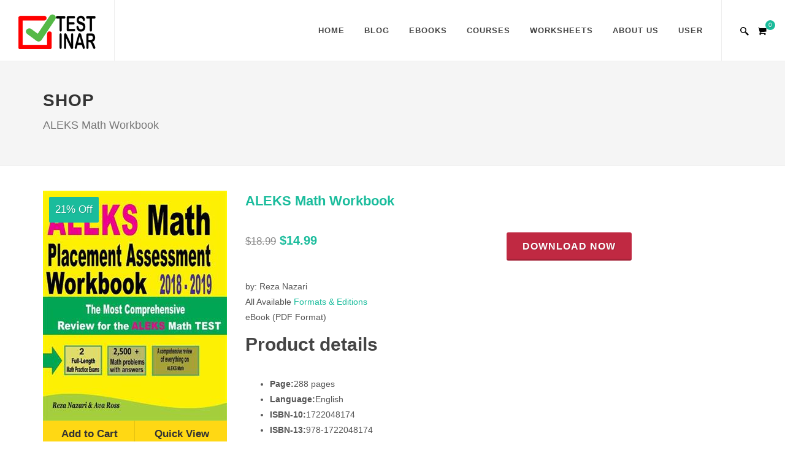

--- FILE ---
content_type: text/html; charset=utf-8
request_url: https://testinar.com/product.aspx?P_ID=yUgMaWDM%2F72PJ9%2BjyF%2Bi2w%3D%3D
body_size: 54531
content:


<!DOCTYPE html>

<html>
<head><meta http-equiv="content-type" content="text/html; charset=utf-8" /><meta name="author" content="Testinar" /><meta http-equiv="content-language" content="en-US" />
	<script type="application/ld+json">
    {
      "@context": "https://schema.org",
      "@type": "Organization",
      "url": "https://testinar.com",
      "logo": "https://testinar.com/images/logo@2x.png"
    }
    </script>

    <link rel="icon" href="/images/logo-page-32x32.png" sizes="32x32" /><link rel="icon" href="/images/logo-page-192x192.png" sizes="192x192" /><link rel="apple-touch-icon-precomposed" href="/images/logo-page-180x180.png" />


	<!-- Stylesheets
	============================================= -->
	
	<link rel="stylesheet" href="/css/bootstrap.css" type="text/css" /><link rel="stylesheet" href="/style.css" type="text/css" /><link rel="stylesheet" href="/css/swiper.css" type="text/css" /><link rel="stylesheet" href="/css/dark.css" type="text/css" /><link rel="stylesheet" href="/css/animate.css" type="text/css" /><link rel="stylesheet" href="/css/magnific-popup.css" type="text/css" /><link rel="stylesheet" href="/css/responsive.css" type="text/css" /><meta name="viewport" content="width=device-width, initial-scale=1" />

    <!-- Global site tag (gtag.js) - Google Analytics -->
    <script async src="https://www.googletagmanager.com/gtag/js?id=UA-146890941-1"></script>
    <script>
      window.dataLayer = window.dataLayer || [];
      function gtag(){dataLayer.push(arguments);}
      gtag('js', new Date());

      gtag('config', 'UA-146890941-1');
    </script>

	<!-- Clarity tracking code for https://testinar.com/ -->
	<script>
		(function (c, l, a, r, i, t, y) {
			c[a] = c[a] || function () { (c[a].q = c[a].q || []).push(arguments) };
			t = l.createElement(r); t.async = 1; t.src = "https://www.clarity.ms/tag/" + i + "?ref=bwt";
			y = l.getElementsByTagName(r)[0]; y.parentNode.insertBefore(t, y);
		})(window, document, "clarity", "script", "bphb6zgwvj");
	</script>    
    

    


    
    <title>ALEKS Math Workbook</title><meta name="description" content="This comprehensive workbook with over 2,500 sample questions and 2 complete ALEKS tests is all you need to fully prepare for the ALEKS Math. It will ..." />

    <style>
    .card {
      
      max-width: 1000px;
      margin: auto;
      text-align: center;
      font-family: arial;
      overflow: hidden;
    }
    .cardPic {
      
      box-shadow: 10px 10px 5px grey;
      width:250px;
      height:300px;
      max-width: 250px;

      margin: auto;
      text-align: center;
      font-family: arial;
      margin-bottom:40px;
    }

    .current-price {
        font-family: Lato,sans-serif;
        font-weight: 700;
        font-style: normal;
        font-size: 2.125rem;
        margin-right: .75rem;
    }
    .old-price {
        color: #666;
        font-family: Lato,sans-serif;
        font-weight: 400;
        font-style: normal;
        font-size: 1.077rem;
    }
    .saved-percent {
        font-size: 1.077rem;
        color: #d83e00!important;
        font-family: Lato,sans-serif;
        font-weight: 400;
        font-style: normal;
    }
    .saved-percent:before {
        content: '|';
        margin-left: .375rem;
        margin-right: .375rem;
        color: #828c8e;
}
    .cardButton {

          background-color: #008CBA;
          border: none;
          color: white;
          padding: 10px 20px 10px 20px;
          text-align: center;
          text-decoration: none;
          display: inline-block;
          font-size: 22px;
          margin: 4px 2px;
          cursor: pointer;
          border-radius: 8px;
          width: 200px;
    }
    .cardButton:hover {
          opacity:0.8;
    }

    .cardButtonAll {

          background-color: #008CBA;
          border: none;
          color: white;
          padding: 10px 20px 10px 20px;
          text-align: center;
          text-decoration: none;
          display: inline-block;
          font-size: 15px;
          margin: 4px 2px;
          cursor: pointer;
          border-radius: 8px;
  
    }

    .card button:hover {
      opacity: 0.7;
    }
    </style>
    <style>
        .stars-container {
          position: relative;
          display: inline-block;
          color: transparent;
          font-size: 30px;
        }

        .stars-container:before{
          position: absolute;
          top: 0;
          left: 0;
          content: '★★★★★';
          color:lightgray;
        }

        .stars-container:after {
          position: absolute;
          top: 0;
          left: 0;
          content: '★★★★★';
          color: gold;
          overflow: hidden;
        }

        .stars-0:after { width: 0%; }
        .stars-10:after { width: 10%; }
        .stars-20:after { width: 20%; }
        .stars-30:after { width: 30%; }
        .stars-40:after { width: 40%; }
        .stars-50:after { width: 50%; }
        .stars-60:after { width: 60%; }
        .stars-70:after { width: 70%; }
        .stars-80:after { width: 80%; }
        .stars-90:after { width: 90%; }
        .stars-100:after { width: 100%;}
    </style>
    <style>
        .wishlistbutton {
          color: green;
       
          margin-bottom: 0.25em;
          text-shadow: 0 0.075em 0.075em rgba(0,0,0,0.5);
          text-decoration: none;
          border-radius: 0.25em;
        }

        .wishlistbutton:hover {
          color: red;

          margin-bottom: 0.25em;
          text-shadow: 0 0.075em 0.075em rgba(0,0,0,0.5);

        }

        .wishlistbutton:before {
            margin: 10px;
          content:"\f004";
          font-family: fontawesome;
          text-decoration: none;
        }
        .bookname
        {
            font-family: Poynter,Georgia,serif;
            font-weight: 400;
            font-style: normal;
            font-size: 2.08rem;
            line-height: 1.25;
            margin-bottom: .5rem;
        }
        .bookauthors {
            font-family: Lato,sans-serif;
            font-weight: 400;
            font-style: normal;
            font-size: 1.077rem;
            line-height: 1.25;
            margin-top: .5rem;
            text-align: left;

        }
        .bookauthors a {
            color: #347d56;

        }
    </style>
    <style>
        .flip-box {
          background-color: transparent;
          width: 250px;
          height: 300px;
            padding-left:75px;

          perspective: 1000px;
        }
        .flip-box-inner {
          position: relative;
          width: 100%;
          height: 100%;
          text-align: center;
          transition: transform 0.8s;
          transform-style: preserve-3d;
        }
        .flip-box:hover .flip-box-inner {
          transform: rotateY(18deg);
        }
        .flip-box-front {
          background-color: #bbb;
          color: black;
        }
        /* headlines with lines */
        .decoratedline{
             overflow: hidden;
             text-align: center;
         }
        .decoratedline > span{
            position: relative;
            display: inline-block;
        }
        .decoratedline > span:before, .decoratedline > span:after{
            content: '';
            position: absolute;
            top: 50%;
            border-bottom: 1px solid  #8c8b8b;
            width: 300px; /* half of limiter*/
            margin: 0 20px;
        }
        .decoratedline > span:before{
            right: 100%;
        }
        .decoratedline > span:after{
            left: 100%;
        }

    </style>
    <style>
        
        * {
          -webkit-box-sizing: border-box;
          box-sizing: border-box;
        }
        .gallery {
          background: #EEE;
        }
        .gallery-cell {
          width: 100%;
          height: 200px;
          margin-right: 10px;
          background: #8C8;
          counter-increment: gallery-cell;
        }
        /* cell number */
        .gallery-cell:before {
          display: block;
          text-align: center;
          content: counter(gallery-cell);
          line-height: 200px;
          font-size: 80px;
          color: white;
        }
        /* big buttons, no circle */
        .flickity-prev-next-button {
          width: 100px;
          height: 100px;
          background: transparent;
        }
        /* arrow color */
        .flickity-prev-next-button .arrow {
          fill: white;
        }
        .flickity-prev-next-button.no-svg {
          color: white;
        }
        .flickity-prev-next-button:hover {
          background: transparent;
        }
        /* hide disabled button */
        .flickity-prev-next-button:disabled {
          display: none;
        }
        /* position dots in gallery */
        .flickity-page-dots {
          bottom: 0px;
        }
        /* white circles */
        .flickity-page-dots .dot {
          width: 12px;
          height: 12px;
          opacity: 1;
          background: transparent;
          border: 2px solid white;
        }
        /* fill-in selected dot */
        .flickity-page-dots .dot.is-selected {
          background: white;
        }
        * { box-sizing: border-box; }
        body { font-family: sans-serif; }
        .carousel {
          background: #EEE;
        }
        .carousel-cell {
          width: 28%;
          height: 190px;
          margin-right: 10px;
         /* background: #8C8;*/
          border-radius: 5px;
        background: #ffffff;
        }
        .carousel-cell.is-selected {
         /* background: #76ccf7;*/
         background: #ffffff;
        }
        /* cell number */
        .carousel-cell:before {
          display: block;
          text-align: center;
            background: #ffffff;
          line-height: 200px;
          font-size: 80px;
          color: white;
        }
    </style>
    <style>
        .read-more-content {
          max-height: 0;
          overflow: hidden;
          transition: max-height .5s ease;
        }
        .read-more-toggle {
          display: none;
        }
        .read-more-toggle-label {
          display: inline-block;
          user-select: none;
          cursor: pointer;
          border: none;
          padding: 5px;
          margin: .5em;
          font-size: .8em;
          background: #555;
          color: white;
        }
        .read-more-toggle-label:after {
          content: "More";
          display: inline-block;
        }
        .read-more-toggle:checked + .read-more-content {
          display: block;
          /* css animation won't work with "auto"; set to some height larger
	        than the content */
          max-height: 1000px;
        }
        .read-more-toggle:checked + .read-more-content + .read-more-toggle-label:after {
          content: "Less";
        }

        article p {
          margin-bottom: .5em;
        }
    </style>
    <style>
        .ShowDescription
        {
            text-align: left;
        }
        .ProductLink
        {
            text-decoration: none;
            color:black;
        }
        .ProductLink:visited
        {
            text-decoration: none;
            color:black;
        }
    </style>
    <style>
        .divBox {
          background-color: #f4f2e1;
          box-shadow: 0 5px 5px #aaaaaa;
          color: black;
          padding: 10px;
          margin: 10px;
          width: 240px;
          
          float: left;
          position: relative;
          border-radius: 5px;
        }

        .divBox img.timage {
          opacity: 1;
          border-radius: 5px;
          width: 220px;
          height: 300px;
        }


        .divBox:hover {
  
          cursor: pointer;
        }

        .divBox:active {
          box-shadow: none;
          top: 5px;
        }

        .divBox:hover input {
            display: block;
        }
        .divBox input {
            position:absolute;
            display:none;
        }
        .divBox input.update {
            top:240px;
            left:40px;
    
          background-color: #e7e7e7;
          border: none;
          color: black;
          padding: 10px 20px;
          text-align: center;
          text-decoration: none;

          margin: 4px 2px;
          cursor: pointer;
          border-radius: 5px;
          width:160px;
          height:50px;

        }
        .divBox input.update:hover {background: #ddd;}

   </style>
</head>


<body class="stretched">

    
        
    


	<!-- Document Wrapper
	============================================= -->
	<div id="wrapper" class="clearfix">

		<!-- Header
		============================================= -->
		<header id="header" class="full-header">

			<div id="header-wrap">
				<div class="container clearfix">
					<div id="primary-menu-trigger">
						<img src='[data-uri]' alt='primary menu'  />	

					</div>

					<!-- Logo
					============================================= -->
					<div id="logo">
						<a href="/" class="standard-logo" data-dark-logo="/images/logo-dark.png"><img src="/images/logo.png" alt="Testinar Logo" /></a>
						<a href="/" class="retina-logo" data-dark-logo="/images/logo-dark@2x.png"><img src="/images/logo@2x.png" alt="Testinar Logo" /></a>
					</div><!-- #logo end -->

					<!-- Primary Navigation
					============================================= -->
					<nav id="primary-menu">

						<ul>
							<li><a href="https://testinar.com/"><div>Home</div></a>
							</li>
							<li><a href="https://testinar.com/articles"><div>Blog</div></a>
							</li>
							<li class="mega-menu"><a href="#"><div>eBooks</div></a>
								<div class="mega-menu-content style-2 clearfix">
                                    

                                    <ul class='mega-menu-column col-lg-3'>
                                        <li class='mega-menu-title'>
                                            <ul>
                                                <li><a href='https://testinar.com/products/accuplacer_mathematics'>
                                                    <div>ACCUPLACER Mathematics</div>
                                                </a></li>
                                                <li><a href='https://testinar.com/products/act_mathematics'>
                                                    <div>ACT Mathematics</div>
                                                </a></li>
                                                <li><a href='https://testinar.com/products/afoqt_mathematics'>
                                                    <div>AFOQT Mathematics</div>
                                                </a></li>
                                                <li><a href='https://testinar.com/products/aleks_tests'>
                                                    <div>ALEKS Tests</div>
                                                </a></li>
                                                <li><a href='https://testinar.com/products/asvab_mathematics'>
                                                    <div>ASVAB Mathematics</div>
                                                </a></li>
                                                <li><a href='https://testinar.com/products/ati_teas_math_tests'>
                                                    <div>ATI TEAS Math Tests</div>
                                                </a></li>
                                                <li><a href='https://testinar.com/products/cbest_math_test'>
                                                    <div>CBEST Math Test</div>
                                                </a></li>
                                                <li><a href='https://testinar.com/products/chspe_math'>
                                                    <div>CHSPE Math</div>
                                                </a></li>
                                            </ul>
                                        </li>
                                    </ul>
                                    <ul class='mega-menu-column col-lg-3'>
                                        <li class='mega-menu-title'>
                                            <ul>
                                                <li><a href='https://testinar.com/products/clip_college_algebra'>
                                                    <div>CLEP College Algebra</div>
                                                </a></li>
                                                <li><a href='https://testinar.com/products/clip_college_mathematics'>
                                                    <div>CLEP College Mathematics</div>
                                                </a></li>
                                                <li><a href='https://testinar.com/products/common_core_math'>
                                                    <div>Common Core Math</div>
                                                </a></li>
                                                <li><a href='https://testinar.com/products/dat_math_tests'>
                                                    <div>DAT Math Tests</div>
                                                </a></li>
                                                <li><a href='https://testinar.com/products/fsa_tests'>
                                                    <div>FSA Tests</div>
                                                </a></li>
                                                <li><a href='https://testinar.com/products/ftce_general_knowledge_math'>
                                                    <div>FTCE General Knowledge Math</div>
                                                </a></li>
                                                <li><a href='https://testinar.com/products/ged_mathematics'>
                                                    <div>GED Mathematics</div>
                                                </a></li>
                                                <li><a href='https://testinar.com/products/gmas'>
                                                    <div>GMAS</div>
                                                </a></li>
                                            </ul>
                                        </li>
                                    </ul>
                                    <ul class='mega-menu-column col-lg-3'>
                                        <li class='mega-menu-title'>
                                            <ul>
                                                <li><a href='https://testinar.com/products/gre_quantitative_reasoning'>
                                                    <div>GRE Quantitative Reasoning</div>
                                                </a></li>
                                                <li><a href='https://testinar.com/products/hiset_math_exam'>
                                                    <div>HiSET Math Exam</div>
                                                </a></li>
                                                <li><a href='https://testinar.com/products/hspt_math'>
                                                    <div>HSPT Math</div>
                                                </a></li>
                                                <li><a href='https://testinar.com/products/isee_mathematics'>
                                                    <div>ISEE Mathematics</div>
                                                </a></li>
                                                <li><a href='https://testinar.com/products/parapro_math_test'>
                                                    <div>ParaPro Math Test</div>
                                                </a></li>
                                                <li><a href='https://testinar.com/products/parcc_tests'>
                                                    <div>PARCC Tests</div>
                                                </a></li>
                                                <li><a href='https://testinar.com/products/praxis_core_math_test'>
                                                    <div>Praxis Core Math Test</div>
                                                </a></li>
                                                <li><a href='https://testinar.com/products/psat_math_tests'>
                                                    <div>PSAT Math Tests</div>
                                                </a></li>
                                            </ul>
                                        </li>
                                    </ul>
                                    <ul class='mega-menu-column col-lg-3'>
                                        <li class='mega-menu-title'>
                                            <ul>
                                                <li><a href='https://testinar.com/products/sat_math_tests'>
                                                    <div>SAT Math Tests</div>
                                                </a></li>
                                                <li><a href='https://testinar.com/products/sbac_tests'>
                                                    <div>SBAC Tests</div>
                                                </a></li>
                                                <li><a href='https://testinar.com/products/shsat_math'>
                                                    <div>SHSAT Math</div>
                                                </a></li>
                                                <li><a href='https://testinar.com/products/ssat_math_tests'>
                                                    <div>SSAT Math Tests</div>
                                                </a></li>
                                                <li><a href='https://testinar.com/products/staar_tests'>
                                                    <div>STAAR Tests</div>
                                                </a></li>
                                                <li><a href='https://testinar.com/products/tabe_tests'>
                                                    <div>TABE Tests</div>
                                                </a></li>
                                                <li><a href='https://testinar.com/products/tasc_math'>
                                                    <div>TASC Math</div>
                                                </a></li>
                                                <li><a href='https://testinar.com/products/tsi_mathematics'>
                                                    <div>TSI Mathematics</div>
                                                </a></li>
                                            </ul>
                                        </li>
                                    </ul>

								</div>
							</li>
							<li class="mega-menu"><a href="https://testinar.com/exam"><div>Courses</div></a>
								<div class="mega-menu-content style-2 clearfix">
                                    <ul class='mega-menu-column col-lg-3'><li class='mega-menu-title'><ul><li><a href='/exam/accuplacer'><div>ACCUPLACER</div></a></li><li><a href='/exam/act'><div>ACT</div></a></li><li><a href='/exam/aleks'><div>ALEKS</div></a></li><li><a href='/exam/asvab'><div>ASVAB</div></a></li><li><a href='/exam/ati_teas_6'><div>ATI TEAS 6</div></a></li><li><a href='/exam/clep_college_algebra'><div>CLEP College Algebra</div></a></li></ul></li></ul><ul class='mega-menu-column col-lg-3'><li class='mega-menu-title'><ul><li><a href='/exam/cleo_college_mathematics'><div>CLEP College Mathematics</div></a></li><li><a href='/exam/dat_quantitative_reasoning'><div>DAT Quantitative Reasoning </div></a></li><li><a href='/exam/ged'><div>GED</div></a></li><li><a href='/exam/hiset'><div>HiSET</div></a></li><li><a href='/exam/isee_lower_level'><div>ISEE Lower Level</div></a></li><li><a href='/exam/isee_middle_level'><div>ISEE Middle Level</div></a></li></ul></li></ul><ul class='mega-menu-column col-lg-3'><li class='mega-menu-title'><ul><li><a href='/exam/isee_upper_level'><div>ISEE Upper Level</div></a></li><li><a href='/exam/psat'><div>PSAT</div></a></li><li><a href='/exam/sat'><div>SAT</div></a></li><li><a href='/exam/shsat'><div>SHSAT</div></a></li><li><a href='/exam/ssat_lower_level'><div>SSAT Lower Level</div></a></li><li><a href='/exam/ssat_middle_level'><div>SSAT Middle Level</div></a></li></ul></li></ul><ul class='mega-menu-column col-lg-3'><li class='mega-menu-title'><ul><li><a href='/exam/ssat_upper_level'><div>SSAT Upper Level</div></a></li><li><a href='/exam/tasc'><div>TASC</div></a></li><li><a href='/exam/tsi'><div>TSI</div></a></li></ul></li></ul>
								</div>
							</li>
							<li class="mega-menu"><a href="https://testinar.com/articles?s=worksheets"><div>Worksheets</div></a>
								<div class="mega-menu-content style-2 clearfix">
                                    <ul class='mega-menu-column col-lg-3'><li class='mega-menu-title'><ul>

<li><a href='https://testinar.com/article/accuplacer_math_worksheets'><div>Accuplacer Math Worksheets</div></a></li>
<li><a href='https://testinar.com/article/act_math_worksheets'><div>ACT Math Worksheets</div></a></li>
<li><a href='https://testinar.com/article/afoqt_math_worksheets'><div>AFOQT Math Worksheets</div></a></li>
<li><a href='https://testinar.com/article/aleks_math_worksheets'><div>ALEKS MATH WORKSHEETS</div></a></li>
<li><a href='https://testinar.com/article/asvab_math_worksheets'><div>ASVAB Math Worksheets</div></a></li>

</ul></li></ul><ul class='mega-menu-column col-lg-3'><li class='mega-menu-title'><ul>

<li><a href='https://testinar.com/article/cbest_math_worksheets'><div>CBEST Math Worksheets</div></a></li>
<li><a href='https://testinar.com/article/chspe_math_worksheets'><div>CHSPE Math Worksheets</div></a></li>
<li><a href='https://testinar.com/article/clep_College_Mathematics_Worksheets'><div>CLEP College Mathematics Worksheets</div></a></li>
<li><a href='https://testinar.com/article/ged_math_worksheets'><div>GED Math Worksheets</div></a></li>
<li><a href='https://testinar.com/article/hiset_math_worksheets'><div>HiSET Math Worksheets</div></a></li>

</ul></li></ul><ul class='mega-menu-column col-lg-3'><li class='mega-menu-title'><ul>

<li><a href='https://testinar.com/article/pert_math_worksheets'><div>PERT Math Worksheets</div></a></li>
<li><a href='https://testinar.com/article/pre_algebra_Worksheets'><div>Pre-Algebra Worksheets</div></a></li>
<li><a href='https://testinar.com/article/psat_math_worksheets'><div>PSAT Math Worksheets</div></a></li>
<li><a href='https://testinar.com/article/sat_math_worksheets'><div>SAT Math Worksheets</div></a></li>
<li><a href='https://testinar.com/article/ssat_middle-level_math_worksheets'><div>SSAT Middle-Level Math Worksheets</div></a></li>

</ul></li></ul><ul class='mega-menu-column col-lg-3'><li class='mega-menu-title'><ul>

<li><a href='https://testinar.com/article/sift_math_worksheets'><div>SIFT Math Worksheets</div></a></li>
<li><a href='https://testinar.com/article/tasc_math_worksheets'><div>TASC Math Worksheets</div></a></li>
<li><a href='https://testinar.com/article/tabe_math_worksheets'><div>TABE Math Worksheets</div></a></li>
<li><a href='https://testinar.com/article/thea_math_worksheets'><div>THEA Math Worksheets</div></a></li>
<li><a href='https://testinar.com/article/tsi_math_worksheets'><div>TSI Math Worksheets</div></a></li>

</ul></li></ul>
								</div>
							</li>

							





							

							<li><a href="https://testinar.com/about"><div>About Us</div></a>
							</li>
                            <li class="sub-menu"><a href="#"><div>user</div></a>
								<ul style="display: none;">
                                    <li><a href='https://testinar.com/login'><div>Login</div></a></li>
								</ul>
							</li>

						</ul>


						<!-- Top Cart
						============================================= -->
   
						<div id="top-cart">
							<a href="https://testinar.com/viewcart.aspx" id="top-cart-trigger">
								<img src="https://testinar.com/images/CART2.png" alt="Cart"  />
								<span>
                                0
							</span></a>

							<div class="top-cart-content">
								<div class="top-cart-title">
									<h4>Shopping Cart</h4>
								</div>

								<div class="top-cart-action clearfix">
									<span class="fleft top-checkout-price">$0.00</span>
                                    <a href="https://testinar.com/viewcart.aspx" class="button button-3d button-small nomargin fright">View Cart</a>
								</div>
							</div>
						</div>
                        
                        <!-- #top-cart end -->

						<!-- Top Search
						============================================= -->
						<div id="top-search">
							<a href="#" id="top-search-trigger">
								<img src="https://testinar.com/images/Magnifier2.png" alt="search" ></a>
							<form action="https://testinar.com/testhome.aspx" method="get">
								<input type="text" name="S_Key" class="form-control" value="" placeholder="Search by Test or Title.">
							</form>
						</div><!-- #top-search end -->

					</nav><!-- #primary-menu end -->

				</div>

			</div>

		</header><!-- #header end -->

        <!-- ContentPlaceHolder
		============================================= -->

    <form method="post" action="./product.aspx?P_ID=yUgMaWDM%2f72PJ9%2bjyF%2bi2w%3d%3d" id="form1">
<div class="aspNetHidden">
<input type="hidden" name="__EVENTTARGET" id="__EVENTTARGET" value="" />
<input type="hidden" name="__EVENTARGUMENT" id="__EVENTARGUMENT" value="" />
<input type="hidden" name="__VIEWSTATE" id="__VIEWSTATE" value="" />
</div>

<script type="text/javascript">
//<![CDATA[
var theForm = document.forms['form1'];
if (!theForm) {
    theForm = document.form1;
}
function __doPostBack(eventTarget, eventArgument) {
    if (!theForm.onsubmit || (theForm.onsubmit() != false)) {
        theForm.__EVENTTARGET.value = eventTarget;
        theForm.__EVENTARGUMENT.value = eventArgument;
        theForm.submit();
    }
}
//]]>
</script>


<div class="aspNetHidden">

	<input type="hidden" name="__EVENTVALIDATION" id="__EVENTVALIDATION" value="+RgWVL3xrf5fXRqmKmrSsycvlaDNEh39SvOmZalI8AmejXhk3rxcDejXxW4FUUcbNuvLDKF7oL1wgY+N+jZIU6LcA78lFrDjNqGksVnhE8J3eKbjE4XAkEnlB5z1Vjnuiu4+hFSIKri7aNP8+eDY8Kri6yLET0f6gAjgSaDRIO7yXyk6pth/BNG3sScOvyu7" />
</div>
        <div>
            

      <div>
    <div itemtype="https://schema.org/Product" itemscope>
      <meta itemprop="productID" content="1625" />
      <meta itemprop="name" content="ALEKS Math Workbook" />
      <link itemprop="image" href="https://testinar.com/Images/Book/ALEKS-Math-Workbook.jpg" />
      <meta itemprop="description" content="This comprehensive workbook with over 2,500 sample questions and 2 complete ALEKS tests is all you need to fully prepare for the ALEKS Math. It will ..." />
      <div itemprop="offers" itemtype="https://schema.org/Offer" itemscope>
        <link itemprop="url" href="https://testinar.com/product.aspx?P_ID=yUgMaWDM%2f72PJ9%2bjyF%2bi2w%3d%3d" />
        <meta itemprop="availability" content="https://schema.org/InStock" />
        <meta itemprop="priceCurrency" content="USD" />
        <meta itemprop="itemCondition" content="https://schema.org/NewCondition" />
        <meta itemprop="price" content="14.99" />
        <meta itemprop="priceValidUntil" content="2030-11-20" />
      </div>
      <div itemprop="aggregateRating" itemtype="https://schema.org/AggregateRating" itemscope>
        <meta itemprop="reviewCount" content="40" />
        <meta itemprop="ratingValue" content="4.5" />
      </div>
    </div>
    <div itemprop="brand" itemtype="https://schema.org/Brand" itemscope>
        <meta itemprop="name" content="Effortless Math" />
    </div>
  </div>
    <!-- Page Title
    ============================================= -->
    <section id="page-title">

	    <div class="container clearfix">
		    <h1>
                SHOP
		    </h1>
		    <span>
                ALEKS Math Workbook
		    </span>
	    </div>

    </section><!-- #page-title end -->


    <section id="content" style="margin-bottom: 0px;">
        <div class="content-wrap">
            <div class="container clearfix">
                <div id="shop" class="shop product-1 clearfix">
                <div class="product clearfix">
						<div class="product-image" style="height: 440px;">
							<img src='/Images/Book/ALEKS-Math-Workbook.jpg' alt='ALEKS Math Workbook' style='height: initial;'/>
							<div class="sale-flash">21% Off</div>
							<div class="product-overlay" style="position: initial; bottom: inherit;">
                                <a id="CPHBody_BtnAddtoCart" class="add-to-cart" href="javascript:__doPostBack(&#39;ctl00$CPHBody$BtnAddtoCart&#39;,&#39;&#39;)"><i class="icon-shopping-cart"></i><span> Add to Cart</span></a>
                                <a href='Show_Sample.aspx?PDF=yUgMaWDM%2f72PJ9%2bjyF%2bi2w%3d%3d' class='item-quick-view' data-lightbox='ajax'><i class='icon-zoom-in2'></i><span> Quick View</span></a>
							</div>
                            
						</div>
                    
						<div class="product-desc">
							<div class="product-title"><h3><span id="CPHBody_LblBookName">ALEKS Math Workbook</span></h3></div>
                            <h4></h4>
							<div class='col_half'><div class='product-price'><del>$18.99</del> <ins>$14.99</ins></div><div class='product-rating'><i class='icon-star3'></i><i class='icon-star3'></i><i class='icon-star3'></i><i class='icon-star3'></i><i class='icon-star-half-full'></i></div></div><div class='col_half col_last'><a href='/Checkout/?P_ID=yUgMaWDM%2f72PJ9%2bjyF%2bi2w%3d%3d' class='button button-3d button-large button-rounded button-red'> Download Now</a></div><div class='clear'></div>
                            

                            <div>by: Reza Nazari </div>
                            <div>All Available <a href='https://amzn.to/2rYfBbe' target='_blank' > Formats & Editions</a><br/></div>
  								
							<i class="icon-caret-right"></i> eBook (PDF Format)
                            

                            <div class="ShowDescription">
                                <article><p><h2>Product details&nbsp;&nbsp;</h2>
<ul>
<li><strong>Page:</strong>288 pages</li>
<li><strong>Language:</strong>English</li>
<li><strong>ISBN-10:</strong>1722048174</li>
<li><strong>ISBN-13:</strong>978-1722048174</li>
</ul>
<p><strong>ALEKS Math Workbook</strong> provides students with the confidence and math skills they need to succeed on the ALEKS Math Placement Assessment, providing a solid foundation of basic Math topics with abundant exercises for each topic. It is designed to address the needs of ALEKS test takers who must have a working knowledge of basic Math.</p></p><input id='read-more-toggle-3' class='read-more-toggle' type='checkbox'><div class='read-more-content'><p><p><strong>This comprehensive workbook</strong> with over 2,500 sample questions and 2 complete ALEKS tests is all you need to fully prepare for the ALEKS Math. It will help you learn everything you need to ace the math section of the ALEKS.</p>
<p><strong>There are more than 2,500 Math problems with answers in this book. </strong></p>
<p>Effortless Math unique study program provides you with an in&ndash;depth focus on the math portion of the exam, helping you master the math skills that students find the most troublesome.</p>
<p>This workbook contains most common sample questions that are most likely to appear on the ALEKS Mathematics Placement Assessment.</p>
<p>Inside the pages of this comprehensive Workbook, students can learn basic math operations in a structured manner with a complete study program to help them understand essential math skills. It also has many exciting features, including:</p>
<ul>
<li>Dynamic design and easy&ndash;to&ndash;follow activities</li>
<li>A fun, interactive and concrete learning process</li>
<li>Targeted, skill&ndash;building practices</li>
<li>Fun exercises that build confidence</li>
<li>Math topics are grouped by category, so you can focus on the topics you struggle on All solutions for the exercises are included, so you will always find the answers</li>
<li>2 Complete ALEKS Math Practice Tests that reflect the format and question types on ALEKS</li>
</ul>
<p><strong>ALEKS Math Workbook</strong> is an incredibly useful tool for those who want to review all topics being covered on the ALEKS test. It efficiently and effectively reinforces learning outcomes through engaging questions and repeated practice, helping you to quickly master basic Math skills.</p></p></div><label class='read-more-toggle-label' for='read-more-toggle-3'>Read </label></article>
                            </div>
						</div>
					</div>                
            </div>
                <br />
                <div id="CPHBody_PanelAddAlltoCart">
	
                    <div class="fancy-title title-bottom-border">
					        <h2>Customers Who Bought <span> This Item </span> Also Bought </h2>
			        </div>
                    <div id="portfolio" class="portfolio grid-container portfolio-5 clearfix">
                        <article class='portfolio-item'><div class='portfolio-image'><a href='/product.aspx?P_ID=yUgMaWDM%2f72PJ9%2bjyF%2bi2w%3d%3d'><img src='./images/Book/ALEKS-Math-Workbook.jpg' alt='ALEKS Math Workbook'/></a></div><div class='portfolio-desc'><h3>ALEKS Math Workbook</h3></div></article>
                    	    <article class="portfolio-item pf-media pf-icons">
							    <div class="portfolio-image">
							    </div>
							    <div class="portfolio-desc">
                                    <div style=' font-size: 15px; font-weight: bold; text-align: center; padding-top: 30%;' >
                                      Total price: <span id="CPHBody_LblTotalPrice">$14.99</span>
                                      <input type="submit" name="ctl00$CPHBody$BtnAddAlltoCart" value="Add all to Cart" id="CPHBody_BtnAddAlltoCart" class="button" />
                                        </div>
                               </div>
						    </article>
                    </div>
                    <br />
                
</div>

                <div class="fancy-title title-bottom-border">
					    <h2>Discover More <span> Book </span> You May <span> Like </span> </h2>
			    </div>
                <div id="oc-clients-full" class="owl-carousel image-carousel carousel-widget" data-margin="30" data-loop="true" data-nav="false" data-autoplay="5000" data-pagi="false" data-items-xs="2" data-items-sm="3" data-items-md="4" data-items-lg="5" data-items-xl="6">
                        <div class='oc -item' style='height:250px;'><a href='/product.aspx?P_ID=lD9%2fwSo%2bLvUvT3sUdW1NcA%3d%3d'><img style='height:200px;' src='Images/Book/eBook-Accuplacer-Math-for-Beginners(43222).png' alt='New Book'></a><div style='text-align: center; font-size: 14px; font-weight: bold;height:70px;'>Accuplacer Math for Beginners</div> </div><div class='oc -item' style='height:250px;'><a href='/product.aspx?P_ID=u0qvpCmRe%2bVwIqX%2fOwWLVA%3d%3d'><img style='height:200px;' src='Images/Book/The_Most_Comprehensive_Accuplacer_Math_Preparation_Bundle(82333).png' alt='New Book'></a><div style='text-align: center; font-size: 14px; font-weight: bold;height:70px;'>The Most Comprehensive Accuplacer Math Preparation Bundle</div> </div><div class='oc -item' style='height:250px;'><a href='/product.aspx?P_ID=Vlk%2b6csY6wlwEGqeHyF%2bjg%3d%3d'><img style='height:200px;' src='Images/Book/eBook-ACCUPLACER-Math-Workbook(90338).png' alt='New Book'></a><div style='text-align: center; font-size: 14px; font-weight: bold;height:70px;'>Accuplacer Math Workbook</div> </div><div class='oc -item' style='height:250px;'><a href='/product.aspx?P_ID=f1fUYiArrs%2bp3tz8Vs32Sw%3d%3d'><img style='height:200px;' src='Images/Book/Accuplacer-Mathematics-Formulas.png' alt='New Book'></a><div style='text-align: center; font-size: 14px; font-weight: bold;height:70px;'>Accuplacer Mathematics Formulas</div> </div><div class='oc -item' style='height:250px;'><a href='/product.aspx?P_ID=mZYMz24f5G3HdEhIV6H9EQ%3d%3d'><img style='height:200px;' src='Images/Book/eBook-Accuplacer-Math-Full-Study-Guide(82110).png' alt='New Book'></a><div style='text-align: center; font-size: 14px; font-weight: bold;height:70px;'>Accuplacer Math Full Study Guide</div> </div><div class='oc -item' style='height:250px;'><a href='/product.aspx?P_ID=SlPof78A624W%2fThmC762fA%3d%3d'><img style='height:200px;' src='Images/Book/eBook-Prepare-for-the-Accuplacer-Next-Generation-Math-Test-in-7-Days(45358).png' alt='New Book'></a><div style='text-align: center; font-size: 14px; font-weight: bold;height:70px;'>Prepare for the Accuplacer Math Test in 7 Days</div> </div><div class='oc -item' style='height:250px;'><a href='/product.aspx?P_ID=1pUhk25VgmY4mAUuEumIKg%3d%3d'><img style='height:200px;' src='Images/Book/The_Most_Comprehensive_GED_Math_Preparation_Bundle(86419).png' alt='New Book'></a><div style='text-align: center; font-size: 14px; font-weight: bold;height:70px;'>The Most Comprehensive GED Math Preparation Bundle</div> </div><div class='oc -item' style='height:250px;'><a href='/product.aspx?P_ID=eI7yBA76x44UBoKMWO%2fTSQ%3d%3d'><img style='height:200px;' src='Images/Book/Accuplacer-Mathematics-Prep-2019.jpg' alt='New Book'></a><div style='text-align: center; font-size: 14px; font-weight: bold;height:70px;'>Accuplacer Mathematics Prep 2019</div> </div><div class='oc -item' style='height:250px;'><a href='/product.aspx?P_ID=yRVk%2f7UqOlXJMj1M70mWTQ%3d%3d'><img style='height:200px;' src='Images/Book/5-Full-Length-ACCUPLACER-Math-Practice-Tests.jpg' alt='New Book'></a><div style='text-align: center; font-size: 14px; font-weight: bold;height:70px;'>5 Full Length ACCUPLACER Math Practice Tests</div> </div><div class='oc -item' style='height:250px;'><a href='/product.aspx?P_ID=s1XLi2Od8rk9zhwhvG%2fwxw%3d%3d'><img style='height:200px;' src='Images/Book/Accuplacer-Math-Exercise-Book.jpg' alt='New Book'></a><div style='text-align: center; font-size: 14px; font-weight: bold;height:70px;'>Accuplacer Math Exercise Book</div> </div>
				</div>
             
           



            </div>
        </div>
    </section>


        </div>
        
        <!-- #ContentPlaceHolder end -->



		<!-- Footer
		============================================= -->
		<footer id="footer" class="dark">

			<div class="container">

				<!-- Footer Widgets
				============================================= -->
				<div class="footer-widgets-wrap clearfix">

					<div class="col_one_third">
						
						<div class="widget clearfix">

							<img src="/images/logo_dark.png" alt="Testinar Dark Logo" class="footer-logo" />
                                
							



						</div>

						<div class="widget subscribe-widget clearfix">
							<div style="background: url('/images/world-map.png') no-repeat center center; background-size: 100%; font-size: 17px;" >
								<h5><strong>Subscribe</strong> to get amazing offers, special vouchers, the latest updates, fantastic coupons, and more exclusive promotions</h5>
								<div class="widget-subscribe-form-result"></div>
									<div class="input-group divcenter">
										<div class="input-group-prepend">
											<div class="input-group-text"><i class="icon-email2"></i></div>
										</div>
									
										<input name="ctl00$TxtEmailSubscribe" type="email" maxlength="30" id="TxtEmailSubscribe" class="form-control required email" placeholder="Enter your Email" />
										<div class="input-group-append">
										<input type="submit" name="ctl00$BtnSubscribe" value="Subscribe" id="BtnSubscribe" class="btn btn-success" />
										</div>
									</div>
							</div>
						</div>

						<div class="widget clearfix" style="margin-bottom: -20px;">

							<div class="row">

								<div class="clearfix bottommargin-sm">
									<a href="https://www.facebook.com/testinar/" target="_blank" class="social-icon si-dark si-colored si-facebook nobottommargin" style="margin-right: 10px;">
										<img  src="https://testinar.com/images/facebook.png" alt="Facebook"  />
									</a>
								</div>

								<div class="clearfix">
									<a href="https://twitter.com/testinarinc" target="_blank" class="social-icon si-dark si-colored si-twitter nobottommargin" style="margin-right: 10px;">
										<img src="https://testinar.com/images/twitter.png" alt="Twitter"  />
									</a>
								</div>

								<div class="clearfix">
									<a href="https://t.me/s/testinarinc" target="_blank" class="social-icon si-dark si-colored si-twitter nobottommargin" style="margin-right: 10px;">
										<img src="https://testinar.com/images/telegram.png" alt="Telegram"  />
									</a>
								</div>

								<div class="clearfix">
									<a href="https://testinar.com/rss.xml" target="_blank" class="social-icon si-dark si-colored si-twitter nobottommargin" style="margin-right: 10px;">
										<img src="https://testinar.com/images/rss.png" alt="RSS"  />
									</a>
								</div>

							</div>

						</div>

					</div>

					<div class="col_two_third col_last">

						<div class="col_half">

							<div class="widget widget_links clearfix">

								<h4>Worksheets</h4>


								
								<div style='padding: 0px; font-size: 15px;'><a title="Accuplacer Math Worksheets" href='https://testinar.com/article/accuplacer_math_worksheets'>Accuplacer Math Worksheets</a></div>
								<div style='padding: 0px;font-size: 15px;'><a title="ACT Math Worksheets" href='https://testinar.com/article/act_math_worksheets'>ACT Math Worksheets</a></div>
								<div style='padding: 0px;font-size: 15px;'><a title="ALEKS Math Worksheets" href='https://testinar.com/article/aleks_math_worksheets'>ALEKS Math Worksheets</a></div>
								<div style='padding: 0px;font-size: 15px;'><a title="ASVAB Math Worksheets" href='https://testinar.com/article/asvab_math_worksheets'>ASVAB Math Worksheets</a></div>
								<div style='padding: 0px;font-size: 15px;'><a title="GED Math Worksheets" href='https://testinar.com/article/ged_math_worksheets'>GED Math Worksheets</a></div>
								<div style='padding: 0px;font-size: 15px;'><a title="HiSET Math Worksheets" href='https://testinar.com/article/hiset_math_worksheets'>HiSET Math Worksheets</a></div>
								<div style='padding: 0px;font-size: 15px;'><a title="Pre Algebra Math Worksheets" href='https://testinar.com/article/pre_algebra_Worksheets'>Pre Algebra Math Worksheets</a></div>
								<div style='padding: 0px;font-size: 15px;'><a title="SAT Math Worksheets" href='https://testinar.com/article/sat_math_worksheets'>SAT Math Worksheets</a></div>
								<div style='padding: 0px;font-size: 15px;'><a title="TSI Math Worksheets" href='https://testinar.com/article/tsi_math_worksheets'>TSI Math Worksheets</a></div>
								<div style='padding: 0px;font-size: 15px;'><a title="TASC Math Worksheets" href='https://testinar.com/article/tasc_math_worksheets'>TASC Math Worksheets</a></div>
								


                            </div>

						</div>



						<div class="col_half col_last">

							<div class="widget clearfix">
								<h4>Top Courses</h4>

								<div id="post-list-footer">


									<div style='padding: 0px; font-size: 15px;'><a title="ACCUPLACER Math Complete Course" href='https://testinar.com/exam/accuplacer'>
										ACCUPLACER Math Complete Course
									</a></div>
									<div style='padding: 0px; font-size: 15px;'><a title="ACT Math Complete Course" href='https://testinar.com/exam/act'>
										ACT Math Complete Course
									</a></div>
									<div style='padding: 0px; font-size: 15px;'><a title="ALEKS Math Complete Course" href='https://testinar.com/exam/aleks'>
										ALEKS Math Complete Course
									</a></div>
									<div style='padding: 0px; font-size: 15px;'><a title="ASVAB Math Complete Course" href='https://testinar.com/exam/asvab'>
										ASVAB Math Complete Course
									</a></div>
									<div style='padding: 0px; font-size: 15px;'><a title="GED Math Complete Course" href='https://testinar.com/exam/ged'>
										GED Math Complete Course
									</a></div>
									<div style='padding: 0px; font-size: 15px;'><a title="HiSET Math Complete Course" href='https://testinar.com/exam/hiset'>
										HiSET Math Complete Course
									</a></div>
									<div style='padding: 0px; font-size: 15px;'><a title="PSAT Math Complete Course" href='https://testinar.com/exam/psat'>
										PSAT Math Complete Course
									</a></div>
									<div style='padding: 0px; font-size: 15px;'><a title="SAT Math Complete Course" href='https://testinar.com/exam/sat'>
										SAT Math Complete Course
									</a></div>
									<div style='padding: 0px; font-size: 15px;'><a title="TASC Math Complete Course" href='https://testinar.com/exam/tasc'>
										TASC Math Complete Course
									</a></div>
									<div style='padding: 0px; font-size: 15px;'><a title="TSI Math Complete Course" href='https://testinar.com/exam/tsi'>
										TSI Math Complete Course
									</a></div>


								</div>
							</div>

						</div>

					</div>



				</div><!-- .footer-widgets-wrap end -->

			</div>

			<!-- Copyrights
			============================================= -->
			<div id="copyrights">

				<div class="container clearfix">

					<div class="col_half">
						Copyrights &copy; 2022 All Rights Reserved by Testinar Inc.<br>
						
					</div>

					<div class="col_half col_last tright">


						<i class="icon-envelope2"></i> info@testinar.com <span class="middot">&middot;</span>  
					</div>

				</div>

			</div><!-- #copyrights end -->

		</footer>
		<!-- #footer end -->
    </form>
	</div><!-- #wrapper end -->

	<!-- Go To Top
	============================================= -->
	<div id="gotoTop" class="icon-angle-up">
		                             <img src='[data-uri]' alt='Page UP'  />	
	</div>
    
	<!-- External JavaScripts
	============================================= -->
	<script src="https://testinar.com/js/jquery.js"></script>
	<script src="https://testinar.com/js/plugins.js"></script>

	<!-- Footer Scripts
	============================================= -->
	<script src="https://testinar.com/js/functions.js"></script>

	<script>
        siteBaseUrl = 'https://www.testinar.com';
        function downloadJSAtOnload() {
            var element = document.createElement("script");
            element.src = "https://testinar.com/js/combined-v6.min.js";
            document.body.appendChild(element);
        }
        if (window.addEventListener)
            window.addEventListener("load", downloadJSAtOnload, false);
        else if (window.attachEvent)
            window.attachEvent("onload", downloadJSAtOnload);
        else window.onload = downloadJSAtOnload;
    </script>

</body>

</html>


--- FILE ---
content_type: application/javascript
request_url: https://testinar.com/js/combined-v6.min.js
body_size: 11861
content:
function isVisible(e){var t=window.getComputedStyle(e);return"0"!==t.width&&"0"!==t.height&&"0"!==t.opacity&&"none"!==t.display&&"hidden"!==t.visibility}function search(e){window.location.href=siteBaseUrl+"?post_type=product&s="+e}!function(e){"function"==typeof define&&define.amd?define(e):"object"==typeof exports?module.exports=e():e()}(function(){var e="undefined"!=typeof window?window:this,t=e.Glider=function(t,o){var i=this;if(t._glider)return t._glider;if(i.ele=t,i.ele.classList.add("glider"),(i.ele._glider=i).opt=Object.assign({},{slidesToScroll:1,slidesToShow:1,resizeLock:!0,duration:.5,easing:function(e,t,o,i,s){return i*(t/=s)*t+o}},o),i.animate_id=i.page=i.slide=0,i.arrows={},i._opt=i.opt,i.opt.skipTrack)i.track=i.ele.children[0];else for(i.track=document.createElement("div"),i.ele.appendChild(i.track);1!==i.ele.children.length;)i.track.appendChild(i.ele.children[0]);i.track.classList.add("glider-track"),i.init(),i.resize=i.init.bind(i,!0),i.event(i.ele,"add",{scroll:i.updateControls.bind(i)}),i.event(e,"add",{resize:i.resize})},o=t.prototype;return o.init=function(e,t){var o=this,i=0,s=0;o.slides=o.track.children,[].forEach.call(o.slides,function(e,t){e.classList.add("glider-slide"),e.setAttribute("data-gslide",t)}),o.containerWidth=o.ele.clientWidth;var r=o.settingsBreakpoint();if(t=t||r,"auto"===o.opt.slidesToShow||void 0!==o.opt._autoSlide){var n=o.containerWidth/o.opt.itemWidth;o.opt._autoSlide=o.opt.slidesToShow=o.opt.exactWidth?n:Math.max(1,Math.floor(n))}"auto"===o.opt.slidesToScroll&&(o.opt.slidesToScroll=Math.floor(o.opt.slidesToShow)),o.itemWidth=o.opt.exactWidth?o.opt.itemWidth:o.containerWidth/o.opt.slidesToShow,[].forEach.call(o.slides,function(e){e.style.height="auto",e.style.width=o.itemWidth+"px",i+=o.itemWidth,s=Math.max(e.offsetHeight,s)}),o.track.style.width=i+"px",o.trackWidth=i,o.isDrag=!1,o.preventClick=!1,o.opt.resizeLock&&o.scrollTo(o.slide*o.itemWidth,0),(r||t)&&(o.bindArrows(),o.buildDots(),o.bindDrag()),o.updateControls(),o.emit(e?"refresh":"loaded")},o.bindDrag=function(){var e=this;function t(){e.mouseDown=void 0,e.ele.classList.remove("drag"),e.isDrag&&(e.preventClick=!0),e.isDrag=!1}e.mouse=e.mouse||e.handleMouse.bind(e);var o={mouseup:t,mouseleave:t,mousedown:function(t){t.preventDefault(),t.stopPropagation(),e.mouseDown=t.clientX,e.ele.classList.add("drag")},mousemove:e.mouse,click:function(t){e.preventClick&&(t.preventDefault(),t.stopPropagation()),e.preventClick=!1}};e.ele.classList.toggle("draggable",!0===e.opt.draggable),e.event(e.ele,"remove",o),e.opt.draggable&&e.event(e.ele,"add",o)},o.buildDots=function(){var e=this;if(e.opt.dots){if("string"==typeof e.opt.dots?e.dots=document.querySelector(e.opt.dots):e.dots=e.opt.dots,e.dots){e.dots.innerHTML="",e.dots.classList.add("glider-dots");for(var t=0;t<Math.ceil(e.slides.length/e.opt.slidesToShow);++t){var o=document.createElement("button");o.dataset.index=t,o.setAttribute("aria-label","Page "+(t+1)),o.setAttribute("role","tab"),o.className="glider-dot "+(t?"":"active"),e.event(o,"add",{click:e.scrollItem.bind(e,t,!0)}),e.dots.appendChild(o)}}}else e.dots&&(e.dots.innerHTML="")},o.bindArrows=function(){var e=this;e.opt.arrows?["prev","next"].forEach(function(t){var o=e.opt.arrows[t];o&&("string"==typeof o&&(o=document.querySelector(o)),o&&(o._func=o._func||e.scrollItem.bind(e,t),e.event(o,"remove",{click:o._func}),e.event(o,"add",{click:o._func}),e.arrows[t]=o))}):Object.keys(e.arrows).forEach(function(t){var o=e.arrows[t];e.event(o,"remove",{click:o._func})})},o.updateControls=function(e){var t=this;e&&!t.opt.scrollPropagate&&e.stopPropagation();var o=t.containerWidth>=t.trackWidth;t.opt.rewind||(t.arrows.prev&&(t.arrows.prev.classList.toggle("disabled",t.ele.scrollLeft<=0||o),t.arrows.prev.classList.contains("disabled")?t.arrows.prev.setAttribute("aria-disabled",!0):t.arrows.prev.setAttribute("aria-disabled",!1)),t.arrows.next&&(t.arrows.next.classList.toggle("disabled",Math.ceil(t.ele.scrollLeft+t.containerWidth)>=Math.floor(t.trackWidth)||o),t.arrows.next.classList.contains("disabled")?t.arrows.next.setAttribute("aria-disabled",!0):t.arrows.next.setAttribute("aria-disabled",!1))),t.slide=Math.round(t.ele.scrollLeft/t.itemWidth),t.page=Math.round(t.ele.scrollLeft/t.containerWidth);var i=t.slide+Math.floor(Math.floor(t.opt.slidesToShow)/2),s=Math.floor(t.opt.slidesToShow)%2?0:i+1;1===Math.floor(t.opt.slidesToShow)&&(s=0),t.ele.scrollLeft+t.containerWidth>=Math.floor(t.trackWidth)&&(t.page=t.dots?t.dots.children.length-1:0),[].forEach.call(t.slides,function(e,o){var r=e.classList,n=r.contains("visible"),a=t.ele.scrollLeft,l=t.ele.scrollLeft+t.containerWidth,d=t.itemWidth*o,c=d+t.itemWidth;[].forEach.call(r,function(e){/^left|right/.test(e)&&r.remove(e)}),r.toggle("active",t.slide===o),i===o||s&&s===o?r.add("center"):(r.remove("center"),r.add([o<i?"left":"right",Math.abs(o-(o<i?i:s||i))].join("-")));var u=Math.ceil(d)>=Math.floor(a)&&Math.floor(c)<=Math.ceil(l);r.toggle("visible",u),u!==n&&t.emit("slide-"+(u?"visible":"hidden"),{slide:o})}),t.dots&&[].forEach.call(t.dots.children,function(e,o){e.classList.toggle("active",t.page===o)}),e&&t.opt.scrollLock&&(clearTimeout(t.scrollLock),t.scrollLock=setTimeout(function(){clearTimeout(t.scrollLock),.02<Math.abs(t.ele.scrollLeft/t.itemWidth-t.slide)&&(t.mouseDown||t.trackWidth>t.containerWidth+t.ele.scrollLeft&&t.scrollItem(t.getCurrentSlide()))},t.opt.scrollLockDelay||250))},o.getCurrentSlide=function(){var e=this;return e.round(e.ele.scrollLeft/e.itemWidth)},o.scrollItem=function(e,t,o){o&&o.preventDefault();var i=this,s=e;if(++i.animate_id,!0===t)e*=i.containerWidth,e=Math.round(e/i.itemWidth)*i.itemWidth;else{if("string"==typeof e){var r="prev"===e;if(e=i.opt.slidesToScroll%1||i.opt.slidesToShow%1?i.getCurrentSlide():i.slide,r?e-=i.opt.slidesToScroll:e+=i.opt.slidesToScroll,i.opt.rewind){var n=i.ele.scrollLeft;e=r&&!n?i.slides.length:!r&&n+i.containerWidth>=Math.floor(i.trackWidth)?0:e}}e=Math.max(Math.min(e,i.slides.length),0),i.slide=e,e=i.itemWidth*e}return i.scrollTo(e,i.opt.duration*Math.abs(i.ele.scrollLeft-e),function(){i.updateControls(),i.emit("animated",{value:s,type:"string"==typeof s?"arrow":t?"dot":"slide"})}),!1},o.settingsBreakpoint=function(){var t=this,o=t._opt.responsive;if(o){o.sort(function(e,t){return t.breakpoint-e.breakpoint});for(var i=0;i<o.length;++i){var s=o[i];if(e.innerWidth>=s.breakpoint)return t.breakpoint!==s.breakpoint&&(t.opt=Object.assign({},t._opt,s.settings),t.breakpoint=s.breakpoint,!0)}}var r=0!==t.breakpoint;return t.opt=Object.assign({},t._opt),t.breakpoint=0,r},o.scrollTo=function(t,o,i){var s=this,r=(new Date).getTime(),n=s.animate_id,a=function(){var l=(new Date).getTime()-r;s.ele.scrollLeft=s.ele.scrollLeft+(t-s.ele.scrollLeft)*s.opt.easing(0,l,0,1,o),l<o&&n===s.animate_id?e.requestAnimationFrame(a):(s.ele.scrollLeft=t,i&&i.call(s))};e.requestAnimationFrame(a)},o.removeItem=function(e){var t=this;t.slides.length&&(t.track.removeChild(t.slides[e]),t.refresh(!0),t.emit("remove"))},o.addItem=function(e){this.track.appendChild(e),this.refresh(!0),this.emit("add")},o.handleMouse=function(e){var t=this;t.mouseDown&&(t.isDrag=!0,t.ele.scrollLeft+=(t.mouseDown-e.clientX)*(t.opt.dragVelocity||3.3),t.mouseDown=e.clientX)},o.round=function(e){var t=1/(this.opt.slidesToScroll%1||1);return Math.round(e*t)/t},o.refresh=function(e){this.init(!0,e)},o.setOption=function(e,t){var o=this;o.breakpoint&&!t?o._opt.responsive.forEach(function(t){t.breakpoint===o.breakpoint&&(t.settings=Object.assign({},t.settings,e))}):o._opt=Object.assign({},o._opt,e),o.breakpoint=0,o.settingsBreakpoint()},o.destroy=function(){function t(e){e.removeAttribute("style"),[].forEach.call(e.classList,function(t){/^glider/.test(t)&&e.classList.remove(t)})}var o=this,i=o.ele.cloneNode(!0);i.children[0].outerHTML=i.children[0].innerHTML,t(i),[].forEach.call(i.getElementsByTagName("*"),t),o.ele.parentNode.replaceChild(i,o.ele),o.event(e,"remove",{resize:o.resize}),o.emit("destroy")},o.emit=function(t,o){var i=new e.CustomEvent("glider-"+t,{bubbles:!this.opt.eventPropagate,detail:o});this.ele.dispatchEvent(i)},o.event=function(e,t,o){var i=e[t+"EventListener"].bind(e);Object.keys(o).forEach(function(e){i(e,o[e])})},t}),document.body.className+=" page-loaded";var currentPreviewIndex=1;function showNextPreview(){var e=document.getElementById("preview-sliedshow-item-"+currentPreviewIndex);currentPreviewIndex++;var t=document.getElementById("preview-sliedshow-item-"+currentPreviewIndex);t?(e.classList.add("disabled"),e.classList.remove("active"),t.classList.add("active")):currentPreviewIndex--}function showPreviousPreview(){var e=document.getElementById("preview-sliedshow-item-"+currentPreviewIndex);currentPreviewIndex--;var t=document.getElementById("preview-sliedshow-item-"+currentPreviewIndex);t&&currentPreviewIndex?(e.classList.add("disabled"),e.classList.remove("active"),t.classList.add("active")):currentPreviewIndex++}function playIntroVideo(e){e.outerHTML=' <video playsinline controls autoplay class="intro-video"><source src="https://effortlessmath.com/wp-content/themes/effortlessmath-new/videos/intro-video.mp4" type="video/mp4"></video>'}function showLazyLoadImages(e="lazy-load-image"){for(var t=document.getElementsByClassName(e),o=0;o<t.length;o++){t[o].getBoundingClientRect().top<window.innerHeight&&(t[o].src=t[o].getAttribute("data-src-replace"),t[o].getAttribute("data-srcset-replace")&&(t[o].srcset=t[o].getAttribute("data-srcset-replace")),t[o].classList.remove("lazy-load-image"))}}function showPopup(e){for(var t=document.getElementsByClassName("popup"),o=0;o<t.length;o++)t[o].style.display="none";document.getElementById(e).style.display="block",setTimeout(refresh_handler,1e3)}function hidePopup(e){document.getElementById(e).style.display="none"}function toggleTopShopingCard(){isVisible(document.getElementById("top-shopping-cart"))?document.getElementById("top-shopping-cart").style.display="none":document.getElementById("top-shopping-cart").style.display="block"}function showMenu(){document.getElementsByClassName("menu-top-menu-container")[0].classList.add("opened")}function hideMenu(){document.getElementsByClassName("menu-top-menu-container")[0].classList.remove("opened")}function toggleSubmenu(e){var t=e.parentNode;t.classList.contains("active-submenu")?(t.classList.remove("active-submenu"),e.innerText="+"):(t.classList.add("active-submenu"),e.innerText="-")}function topMenuSetup(){let e,t,o=document.querySelectorAll(".top-menu > li");for(let i=0;i<o.length;i++)o[i].addEventListener("mouseover",function(){let i=this;clearTimeout(t);for(let e=0;e<o.length;e++)o[e]!==i&&o[e].classList.remove("active");e=setTimeout(function(){i.classList.add("active")},300)}),o[i].addEventListener("mouseout",function(){let o=this;clearTimeout(e),t=setTimeout(function(){o.classList.remove("active")},500)})}function showBookDemo(e,t=0,o=0,i=0){var s="?";t&&(s+="part="+t),o&&(s+="&questions="+o),i&&(s+="&limit="+i);var r='<div id="demo-popup" class="demo-popup"><div class="demo-popup-container"><span class="close-popup" onClick="closeDemo()"></span><iframe src="https://appmanager.effortlessmath.com/demo/'+e+s+'"></iframe></div></div>';document.body.innerHTML+=r}function closeDemo(){document.getElementById("demo-popup").remove()}function showPreviewImages(){showPopup("preview-sliedshow"),showLazyLoadImages("update-preview-image")}refresh_handler=function(e){showLazyLoadImages()},window.addEventListener("scroll",refresh_handler),setTimeout(refresh_handler,100),setTimeout(refresh_handler,200),setTimeout(refresh_handler,300),topMenuSetup(),document.getElementsByClassName("full-page-product-slider").length>0&&new Glider(document.querySelector(".full-page-product-slider"),{slidesToScroll:"auto",slidesToShow:1,draggable:!0,rewind:!0,dots:"#new-products-dots",arrows:{prev:"#new-products-prev",next:"#new-products-next"},responsive:[{breakpoint:480,settings:{slidesToShow:1.5}},{breakpoint:650,settings:{slidesToShow:2.5}},{breakpoint:997,settings:{slidesToShow:4}}]});